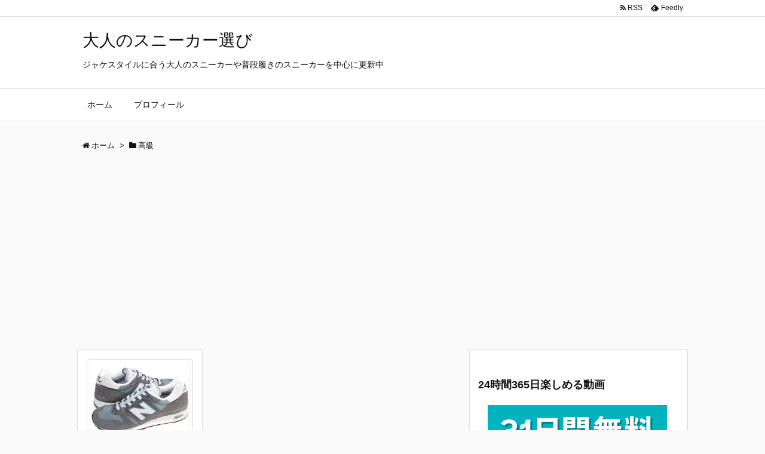

--- FILE ---
content_type: text/html; charset=UTF-8
request_url: http://fieldon.net/tag/%E9%AB%98%E7%B4%9A/
body_size: 10518
content:
<!DOCTYPE html>
<html lang="ja" itemscope itemtype="http://schema.org/WebPage">
<head prefix="og: http://ogp.me/ns# article: http://ogp.me/ns/article# fb: http://ogp.me/ns/fb#">
<meta charset="UTF-8" />
<meta http-equiv="X-UA-Compatible" content="IE=edge" />
<meta name="viewport" content="width=device-width, initial-scale=1, user-scalable=yes" />
<meta name="robots" content="noindex,follow" />
<title>高級 | 大人のスニーカー選び</title>
<link rel="dns-prefetch" href="//s.w.org" />
<meta name="description" content="大人のスニーカー選び | 高級 Tag" />
<meta property="og:type" content="website" />
<meta property="og:url" content="http://fieldon.net/" />
<meta property="og:title" content="高級 | 大人のスニーカー選び" />
<meta property="og:description" content="大人のスニーカー選び | 高級 Tag" />
<meta property="og:image" content="http://fieldon.net/wp-content/themes/luxech/images/og.png" />
<meta property="og:image:width" content="880" />
<meta property="og:image:height" content="660" />
<meta property="og:site_name" content="大人のスニーカー選び" />
<meta property="og:locale" content="ja_JP" />
<meta name="twitter:card" content="summary" />
<meta name="twitter:domain" content="fieldon.net" />
<link rel="canonical" href="http://fieldon.net/tag/%e9%ab%98%e7%b4%9a/" />
<link rel="pingback" href="http://fieldon.net/xmlrpc.php" />
<link rel="alternate" type="application/rss+xml" title="大人のスニーカー選び RSS Feed" href="http://fieldon.net/feed/" />
<link rel="alternate" type="application/atom+xml" title="大人のスニーカー選び Atom Feed" href="http://fieldon.net/feed/atom/" />
<link rel="preload" as="font" type="font/woff2" href="//fieldon.net/wp-content/themes/luxeritas/fonts/fontawesome-webfont.woff2" crossorigin />
<link rel="preload" as="font" type="font/woff" href="//fieldon.net/wp-content/themes/luxeritas/fonts/icomoon/fonts/icomoon.woff" crossorigin />
<link rel="stylesheet" id="luxe-css" href="//fieldon.net/wp-content/themes/luxeritas/style.min.css?v=1769022580" media="all" />
<noscript><link rel="stylesheet" id="nav-css" href="//fieldon.net/wp-content/themes/luxeritas/styles/nav.min.css?v=1769022580" media="all" /></noscript>
<noscript><link rel="stylesheet" id="async-css" href="//fieldon.net/wp-content/themes/luxeritas/style.async.min.css?v=1769022580" media="all" /></noscript>
<link rel="stylesheet" id="wp-block-library-css" href="//fieldon.net/wp-includes/css/dist/block-library/style.min.css" media="all" />
<link rel="stylesheet" id="luxech-css" href="//fieldon.net/wp-content/themes/luxech/style.css?v=1769022580" media="all" />
<script src="//fieldon.net/wp-content/themes/luxeritas/js/luxe.async.min.js?v=1769022580" id="async-js" async defer></script>
<script src="//fieldon.net/wp-includes/js/jquery/jquery.min.js" id="jquery-core-js"></script>
<script src="//fieldon.net/wp-includes/js/jquery/jquery-migrate.min.js" id="jquery-migrate-js"></script>
<script src="//fieldon.net/wp-content/themes/luxeritas/js/luxe.min.js?v=1769022580" id="luxe-js" async defer></script>
<link rel="https://api.w.org/" href="http://fieldon.net/wp-json/" /><link rel="alternate" type="application/json" href="http://fieldon.net/wp-json/wp/v2/tags/467" /><link rel="icon" href="http://fieldon.net/wp-content/uploads/2018/05/cropped-1-1-32x32.png" sizes="32x32" />
<link rel="icon" href="http://fieldon.net/wp-content/uploads/2018/05/cropped-1-1-192x192.png" sizes="192x192" />
<link rel="apple-touch-icon" href="http://fieldon.net/wp-content/uploads/2018/05/cropped-1-1-180x180.png" />
<meta name="msapplication-TileImage" content="http://fieldon.net/wp-content/uploads/2018/05/cropped-1-1-270x270.png" />
		<script>
			window._wpemojiSettings = {"baseUrl":"https:\/\/s.w.org\/images\/core\/emoji\/13.0.1\/72x72\/","ext":".png","svgUrl":"https:\/\/s.w.org\/images\/core\/emoji\/13.0.1\/svg\/","svgExt":".svg","source":{"concatemoji":"http:\/\/fieldon.net\/wp-includes\/js\/wp-emoji-release.min.js"}};
			!function(e,a,t){var n,r,o,i=a.createElement("canvas"),p=i.getContext&&i.getContext("2d");function s(e,t){var a=String.fromCharCode;p.clearRect(0,0,i.width,i.height),p.fillText(a.apply(this,e),0,0);e=i.toDataURL();return p.clearRect(0,0,i.width,i.height),p.fillText(a.apply(this,t),0,0),e===i.toDataURL()}function c(e){var t=a.createElement("script");t.src=e,t.defer=t.type="text/javascript",a.getElementsByTagName("head")[0].appendChild(t)}for(o=Array("flag","emoji"),t.supports={everything:!0,everythingExceptFlag:!0},r=0;r<o.length;r++)t.supports[o[r]]=function(e){if(!p||!p.fillText)return!1;switch(p.textBaseline="top",p.font="600 32px Arial",e){case"flag":return s([127987,65039,8205,9895,65039],[127987,65039,8203,9895,65039])?!1:!s([55356,56826,55356,56819],[55356,56826,8203,55356,56819])&&!s([55356,57332,56128,56423,56128,56418,56128,56421,56128,56430,56128,56423,56128,56447],[55356,57332,8203,56128,56423,8203,56128,56418,8203,56128,56421,8203,56128,56430,8203,56128,56423,8203,56128,56447]);case"emoji":return!s([55357,56424,8205,55356,57212],[55357,56424,8203,55356,57212])}return!1}(o[r]),t.supports.everything=t.supports.everything&&t.supports[o[r]],"flag"!==o[r]&&(t.supports.everythingExceptFlag=t.supports.everythingExceptFlag&&t.supports[o[r]]);t.supports.everythingExceptFlag=t.supports.everythingExceptFlag&&!t.supports.flag,t.DOMReady=!1,t.readyCallback=function(){t.DOMReady=!0},t.supports.everything||(n=function(){t.readyCallback()},a.addEventListener?(a.addEventListener("DOMContentLoaded",n,!1),e.addEventListener("load",n,!1)):(e.attachEvent("onload",n),a.attachEvent("onreadystatechange",function(){"complete"===a.readyState&&t.readyCallback()})),(n=t.source||{}).concatemoji?c(n.concatemoji):n.wpemoji&&n.twemoji&&(c(n.twemoji),c(n.wpemoji)))}(window,document,window._wpemojiSettings);
		</script>
		<style>
img.wp-smiley,
img.emoji {
	display: inline !important;
	border: none !important;
	box-shadow: none !important;
	height: 1em !important;
	width: 1em !important;
	margin: 0 .07em !important;
	vertical-align: -0.1em !important;
	background: none !important;
	padding: 0 !important;
}
</style>
	</head>
<body class="archive tag tag-467">
<div id="header" itemscope itemtype="https://schema.org/WPHeader">
<header>
<div id="head-in">
<div class="head-cover">
<div class="info" itemscope itemtype="http://schema.org/WebSite">
<p class="sitename"><a href="http://fieldon.net/" itemprop="url"><span itemprop="name about">大人のスニーカー選び</span></a></p>
<p class="desc" itemprop="alternativeHeadline">ジャケスタイルに合う大人のスニーカーや普段履きのスニーカーを中心に更新中</p>
</div><!--/.info-->
</div><!--/.head-cover-->
<nav itemscope itemtype="http://schema.org/SiteNavigationElement">
<div id="nav">
<div id="gnavi">
<div class="menu"><ul>
<li ><a itemprop="url" href="http://fieldon.net/"><span itemprop="name">ホーム</span></a></li><li class="page_item page-item-74"><a itemprop="url" href="http://fieldon.net/page-74/"><span itemprop="name">プロフィール</span></a></li>
</ul></div>
<ul class="mobile-nav">
<li class="mob-menu"><i class="fa fa-list fa-fw"></i><p>Menu</p></li>
<li class="mob-side"><i class="fa fa-exchange"></i><p>Sidebar</p></li>
<li class="mob-prev"><i>&laquo;</i><p>Prev</p></li>
<li class="mob-next"><i>&raquo;</i><p>Next</p></li>
<li class="mob-search"><i class="fa fa-search"></i><p>Search</p></li>
</ul>
</div><!--/#gnavi-->
<div class="cboth"></div>
</div><!--/#nav-->
<div class="band">
<div id="head-band">
<div class="band-menu">
<ul><li><span class="snsf rss"><a href="http://fieldon.net/feed/" target="_blank" title="RSS" rel="nofollow" itemprop="sameAs url">&nbsp;<i class="fa fa-rss"></i>&nbsp;<span class="fname">RSS</span>&nbsp;</a></span></li>
<li><span class="snsf feedly"><a href="//feedly.com/index.html#subscription/feed/http%3A%2F%2Ffieldon.net%2Ffeed%2F" target="_blank" title="Feedly" rel="nofollow" itemprop="sameAs url">&nbsp;<i class="ico-feedly"></i>&nbsp;<span class="fname">Feedly</span>&nbsp;</a></span></li>
</ul>
</div>
</div><!--/#head-band-->
</div><!--/.band-->
</nav>
</div><!--/#head-in-->
</header>
</div><!--/#header-->
<div class="container">
<div itemprop="breadcrumb">
<ol id="breadcrumb" itemscope itemtype="http://schema.org/BreadcrumbList">
<li itemscope itemtype="http://schema.org/ListItem" itemprop="itemListElement"><i class="fa fa-home fa-fw"></i><a itemprop="item" href="http://fieldon.net/"><span itemprop="name">ホーム</span></a><meta itemprop="position" content="1" /><i class="arrow">&gt;</i></li><li itemscope itemtype="http://schema.org/ListItem" itemprop="itemListElement" content="2"><i class="fa fa-folder fa-fw"></i><h1 itemprop="name">高級</h1></li>
</ol><!--/breadcrumb-->
</div>
<div id="custom_html-7" class="widget_text widget head-under widget_custom_html"><div class="textwidget custom-html-widget"><script async src="//pagead2.googlesyndication.com/pagead/js/adsbygoogle.js"></script>
<!-- アンダー -->
<ins class="adsbygoogle"
     style="display:block"
     data-ad-client="ca-pub-4504852246106728"
     data-ad-slot="6189081297"
     data-ad-format="auto"></ins>
<script>
(adsbygoogle = window.adsbygoogle || []).push({});
</script></div></div><div id="primary" class="clearfix">
<div id="main">
<main>
<div id="section">
<div id="list">
<div id="tile-3">
<div class="toc grid clearfix">
<section>
<figure class="term">
<a href="http://fieldon.net/2020/02/25/post-1588/"><img width="250" height="180" src="http://fieldon.net/wp-content/uploads/2020/02/71diH98UkjL._UL1200__R-250x180.jpg" class="thumbnail wp-post-image" alt="" loading="lazy" itemprop="image" /></a>
</figure><!--/.term-->
<h2 class="entry-title" itemprop="headline name"><a href="http://fieldon.net/2020/02/25/post-1588/" class="entry-link" itemprop="url">ニューバランス公式サイトでM1300予約開始</a></h2>
<p class="meta"><i class="fa fa-calendar"></i><span class="date"><time class="entry-date updated" datetime="2020-02-25T22:46:52+09:00" itemprop="datePublished">2020年2月25日</time></span><i class="fa fa-folder"></i><span class="category" itemprop="keywords"><a href="http://fieldon.net/category/%e3%82%b9%e3%83%8b%e3%83%bc%e3%82%ab%e3%83%bc/">スニーカー</a></span></p><div class="excerpt" itemprop="description"><div class="exsp">
先日、復刻版のM1300の予約は完了しましたが 今回はM1300CLの予約が始まってます。 ...</div></div>
<p class="read-more"><a href="http://fieldon.net/2020/02/25/post-1588/" class="read-more-link" itemprop="url">記事を読む <i class="fa fa-angle-double-right"></i>&nbsp; ニューバ ...</a></p>
</section>
</div><!--/.toc-->
</div>
</div><!--/#list-->
</div><!--/#section-->
</main>
</div><!--/#main-->
<div id="sidebar">
<div id="side">
<aside>
<div id="side-fixed">
<div id="custom_html-5" class="widget_text widget widget_custom_html"><h3 class="side-title">24時間365日楽しめる動画</h3><div class="textwidget custom-html-widget"><img src="http://www.rentracks.jp/adx/p.gifx?idx=0.3866.197166.1029.4061&dna=61190" border="0" height="1" width="1"><a href="http://www.rentracks.jp/adx/r.html?idx=0.3866.197166.1029.4061&dna=61190" target="_blank" rel="noopener"><img src="http://www.image-rentracks.com/unext/trial/movie_300_250.jpg" width="300" height="250"></a></div></div><div id="custom_html-3" class="widget_text widget widget_custom_html"><h3 class="side-title">プロフィール</h3><div class="textwidget custom-html-widget"><p><img src="http://fieldon.net/wp-content/uploads/2017/09/4s_IMG_0464_R.jpg" width="150" /></p>
<br />
<p>
サイト管理人のまっつんです。かつては節操なく気に入ったスニーカーばかり集め、並べたスニーカーたちを眺めながらバーボンを飲むのを趣味にしていた野郎です。今ではもっぱら通勤、ランニングとして使用し鑑賞は控えています。プロフィール詳細は<a href="http://fieldon.net/page-74/">こちら</a>からどうぞ。</p></div></div><div id="search-2" class="widget widget_search"><div id="search">
<form method="get" class="search-form" action="http://fieldon.net/">
<label>
<input type="search" class="search-field" placeholder="サイト内検索" value="" name="s" title="サイト内検索" />
</label>
<input type="submit" class="search-submit" value="検索" />
</form>
</div>
</div><div id="categories-2" class="widget widget_categories"><h3 class="side-title">カテゴリー</h3>
			<ul>
					<li class="cat-item cat-item-235"><a href="http://fieldon.net/category/%e3%82%b9%e3%83%9d%e3%83%bc%e3%83%84%e3%82%b5%e3%83%b3%e3%83%80%e3%83%ab/">スポーツサンダル</a>
</li>
	<li class="cat-item cat-item-260"><a href="http://fieldon.net/category/%e3%82%a6%e3%82%a9%e3%83%bc%e3%82%ad%e3%83%b3%e3%82%b0%e3%82%b7%e3%83%a5%e3%83%bc%e3%82%ba/">ウォーキングシューズ</a>
</li>
	<li class="cat-item cat-item-353"><a href="http://fieldon.net/category/%e3%82%b9%e3%83%8b%e3%83%bc%e3%82%ab%e3%83%bc%e9%96%a2%e9%80%a3%e3%82%b0%e3%83%83%e3%82%ba/">スニーカー関連グッズ</a>
</li>
	<li class="cat-item cat-item-456"><a href="http://fieldon.net/category/%e3%83%96%e3%83%bc%e3%83%84/">ブーツ</a>
</li>
	<li class="cat-item cat-item-2"><a href="http://fieldon.net/category/%e3%82%b9%e3%83%8b%e3%83%bc%e3%82%ab%e3%83%bc/">スニーカー</a>
</li>
	<li class="cat-item cat-item-19"><a href="http://fieldon.net/category/%e3%83%a9%e3%83%b3%e3%83%8b%e3%83%b3%e3%82%b0%e3%82%b7%e3%83%a5%e3%83%bc%e3%82%ba/">ランニングシューズ</a>
</li>
	<li class="cat-item cat-item-60"><a href="http://fieldon.net/category/%e3%83%88%e3%83%ac%e3%83%83%e3%82%ad%e3%83%b3%e3%82%b0%e3%82%b7%e3%83%a5%e3%83%bc%e3%82%ba/">トレッキングシューズ</a>
</li>
	<li class="cat-item cat-item-25"><a href="http://fieldon.net/category/%e3%83%88%e3%83%ac%e3%82%a4%e3%83%ab%e3%83%a9%e3%83%b3%e3%83%8b%e3%83%b3%e3%82%b0/">トレイルランニング</a>
</li>
	<li class="cat-item cat-item-46"><a href="http://fieldon.net/category/%e9%98%b2%e6%b0%b4%e3%82%b9%e3%83%8b%e3%83%bc%e3%82%ab%e3%83%bc/">防水スニーカー</a>
</li>
	<li class="cat-item cat-item-39"><a href="http://fieldon.net/category/%e3%82%b9%e3%83%8b%e3%83%bc%e3%82%ab%e3%83%bc%e3%81%ae%e5%b1%a5%e3%81%8d%e6%96%b9/">スニーカーの履き方</a>
</li>
	<li class="cat-item cat-item-1"><a href="http://fieldon.net/category/%e3%82%b9%e3%83%8b%e3%83%bc%e3%82%ab%e3%83%bc-%e3%83%8b%e3%83%a5%e3%83%bc%e3%82%b9/">スニーカー ニュース</a>
</li>
	<li class="cat-item cat-item-143"><a href="http://fieldon.net/category/%e3%83%a9%e3%82%a4%e3%83%95%e3%82%b9%e3%82%bf%e3%82%a4%e3%83%ab/">ライフスタイル</a>
</li>
			</ul>

			</div><div id="custom_html-6" class="widget_text widget widget_custom_html"><h3 class="side-title">リンク</h3><div class="textwidget custom-html-widget"><a href="http://flybird.info/">韓国ドラマを見るならここ</a>
<br />
<a href="http://umisuki118.info/">アウトドアグッズサーチ
</a>
<br />
<a href="http://tanoshiguitar.seesaa.net/
">ギターの練習</a>
<br />
<a href="http://goodsfun55.net/">FOD無料お試しサービスの登録と解約</a>
<br />
<a href="http://stonelikeit.info/">Hulu 無料トライアル</a>
<br />
<a href="http://skyplanet.info/">U-NEXT 無料お試しサービス</a>
<br />
<a href="http://peaceworlder.info/">ITエンジニア向けのおすすめ転職サービス</a>
<br />
<a href="http://peace02mind.net/">DAZNでスポーツをいつでもどこでもリアルタイム観戦しよう</a></div></div><div id="thk_recent_posts-6" class="widget thk_recent_posts"><h3 class="side-title">新着記事</h3><div id="thk-new">
<div class="toc clearfix">
<div class="term"><a href="http://fieldon.net/2021/11/04/post-1721/"><img width="100" height="100" src="http://fieldon.net/wp-content/uploads/2021/11/nncxzkhjbk-100x100.jpg" class="attachment-thumb100 size-thumb100 wp-post-image" alt="" loading="lazy" srcset="http://fieldon.net/wp-content/uploads/2021/11/nncxzkhjbk-100x100.jpg 100w, http://fieldon.net/wp-content/uploads/2021/11/nncxzkhjbk-150x150.jpg 150w, http://fieldon.net/wp-content/uploads/2021/11/nncxzkhjbk-75x75.jpg 75w" sizes="(max-width: 100px) 100vw, 100px" /></a>
</div>
<div class="excerpt">
<p class="new-title"><a href="http://fieldon.net/2021/11/04/post-1721/">通勤電車で立ちっぱなしならインソール</a></p>
<p>緊急事態宣言が解除されて、通常出勤になった人も多いかと思います。朝の電車はほぼ通 ...</p>
</div>
</div>
<div class="toc clearfix">
<div class="term"><a href="http://fieldon.net/2021/10/04/post-1714/"><img width="100" height="100" src="http://fieldon.net/wp-content/uploads/2021/10/asdfd33_R-100x100.jpg" class="attachment-thumb100 size-thumb100 wp-post-image" alt="" loading="lazy" srcset="http://fieldon.net/wp-content/uploads/2021/10/asdfd33_R-100x100.jpg 100w, http://fieldon.net/wp-content/uploads/2021/10/asdfd33_R-150x150.jpg 150w, http://fieldon.net/wp-content/uploads/2021/10/asdfd33_R-75x75.jpg 75w" sizes="(max-width: 100px) 100vw, 100px" /></a>
</div>
<div class="excerpt">
<p class="new-title"><a href="http://fieldon.net/2021/10/04/post-1714/">秋のコーデに合わせやすいスニーカー</a></p>
<p>すっかり秋になったものの、まだ暑い日があったりしますが、もうそろそろ完全衣替えし ...</p>
</div>
</div>
<div class="toc clearfix">
<div class="term"><a href="http://fieldon.net/2021/03/22/post-1710/"><img width="100" height="100" src="http://fieldon.net/wp-content/uploads/2021/03/asdfsdf32424_R-100x100.jpg" class="attachment-thumb100 size-thumb100 wp-post-image" alt="" loading="lazy" srcset="http://fieldon.net/wp-content/uploads/2021/03/asdfsdf32424_R-100x100.jpg 100w, http://fieldon.net/wp-content/uploads/2021/03/asdfsdf32424_R-150x150.jpg 150w, http://fieldon.net/wp-content/uploads/2021/03/asdfsdf32424_R-75x75.jpg 75w" sizes="(max-width: 100px) 100vw, 100px" /></a>
</div>
<div class="excerpt">
<p class="new-title"><a href="http://fieldon.net/2021/03/22/post-1710/">コンバース オールスター LP ウォッシュアウト スリップ オックス</a></p>
<p>コンバースオールスターのABC-MART限定版。 これがまた絶妙の色合いでコーデ ...</p>
</div>
</div>
<div class="toc clearfix">
<div class="term"><a href="http://fieldon.net/2021/03/21/post-1705/"><img width="100" height="100" src="http://fieldon.net/wp-content/uploads/2021/03/lasdjflasjf3_R-100x100.jpg" class="attachment-thumb100 size-thumb100 wp-post-image" alt="" loading="lazy" srcset="http://fieldon.net/wp-content/uploads/2021/03/lasdjflasjf3_R-100x100.jpg 100w, http://fieldon.net/wp-content/uploads/2021/03/lasdjflasjf3_R-150x150.jpg 150w, http://fieldon.net/wp-content/uploads/2021/03/lasdjflasjf3_R-75x75.jpg 75w" sizes="(max-width: 100px) 100vw, 100px" /></a>
</div>
<div class="excerpt">
<p class="new-title"><a href="http://fieldon.net/2021/03/21/post-1705/">ナイキ エアフォース１</a></p>
<p>ホワイトスニーカーと言えばナイキのエアフォース1というくらい、いつの時代も廃れな ...</p>
</div>
</div>
<div class="toc clearfix">
<div class="term"><a href="http://fieldon.net/2020/10/08/post-1688/"><img width="100" height="100" src="http://fieldon.net/wp-content/uploads/2020/10/awefe435_R-100x100.jpg" class="attachment-thumb100 size-thumb100 wp-post-image" alt="" loading="lazy" srcset="http://fieldon.net/wp-content/uploads/2020/10/awefe435_R-100x100.jpg 100w, http://fieldon.net/wp-content/uploads/2020/10/awefe435_R-150x150.jpg 150w, http://fieldon.net/wp-content/uploads/2020/10/awefe435_R-75x75.jpg 75w" sizes="(max-width: 100px) 100vw, 100px" /></a>
</div>
<div class="excerpt">
<p class="new-title"><a href="http://fieldon.net/2020/10/08/post-1688/">ナイキ ドリフター ゲイター ISPA</a></p>
<p>突然雨が降った場合でも対応できる ISPAドリフターゲイター。 これがあればいき ...</p>
</div>
</div>
<div class="toc clearfix">
<div class="term"><a href="http://fieldon.net/2020/09/12/post-1681/"><img width="100" height="100" src="http://fieldon.net/wp-content/uploads/2020/09/3543634543543_R-100x100.jpg" class="attachment-thumb100 size-thumb100 wp-post-image" alt="" loading="lazy" srcset="http://fieldon.net/wp-content/uploads/2020/09/3543634543543_R-100x100.jpg 100w, http://fieldon.net/wp-content/uploads/2020/09/3543634543543_R-150x150.jpg 150w, http://fieldon.net/wp-content/uploads/2020/09/3543634543543_R-75x75.jpg 75w" sizes="(max-width: 100px) 100vw, 100px" /></a>
</div>
<div class="excerpt">
<p class="new-title"><a href="http://fieldon.net/2020/09/12/post-1681/">[ニューバランス] スニーカー MSCMP2 (SUPER COMP2) スーパーコンプ ツー FUEL CELL</a></p>
<p>1970年代のニューバランスを代表するランニングシューズ「Supercomp」か ...</p>
</div>
</div>
<div class="toc clearfix">
<div class="term"><a href="http://fieldon.net/2020/08/26/post-1673/"><img width="100" height="100" src="http://fieldon.net/wp-content/uploads/2020/08/23455645_R-100x100.jpg" class="attachment-thumb100 size-thumb100 wp-post-image" alt="" loading="lazy" srcset="http://fieldon.net/wp-content/uploads/2020/08/23455645_R-100x100.jpg 100w, http://fieldon.net/wp-content/uploads/2020/08/23455645_R-75x75.jpg 75w" sizes="(max-width: 100px) 100vw, 100px" /></a>
</div>
<div class="excerpt">
<p class="new-title"><a href="http://fieldon.net/2020/08/26/post-1673/">男子にも女子にもおすすめ！コンバース レザーオールスター</a></p>
<p>コンバースのレザーオールスターは 1年中履けるから利用シーンが多い。 抜け感も出 ...</p>
</div>
</div>
<div class="toc clearfix">
<div class="term"><a href="http://fieldon.net/2020/08/25/post-1668/"><img width="100" height="100" src="http://fieldon.net/wp-content/uploads/2020/08/4567999_R-100x100.jpg" class="attachment-thumb100 size-thumb100 wp-post-image" alt="" loading="lazy" srcset="http://fieldon.net/wp-content/uploads/2020/08/4567999_R-100x100.jpg 100w, http://fieldon.net/wp-content/uploads/2020/08/4567999_R-150x150.jpg 150w, http://fieldon.net/wp-content/uploads/2020/08/4567999_R-75x75.jpg 75w" sizes="(max-width: 100px) 100vw, 100px" /></a>
</div>
<div class="excerpt">
<p class="new-title"><a href="http://fieldon.net/2020/08/25/post-1668/">ジュージェン スリップオン メンズ デッキシューズ</a></p>
<p>今の季節に履かずしていつ履く？ という感じのジュージェンのデッキシューズ。 スリ ...</p>
</div>
</div>
<div class="toc clearfix">
<div class="term"><a href="http://fieldon.net/2020/08/12/post-1659/"><img width="100" height="100" src="http://fieldon.net/wp-content/uploads/2020/08/41afWdBwjIL._AC__R-100x100.jpg" class="attachment-thumb100 size-thumb100 wp-post-image" alt="" loading="lazy" srcset="http://fieldon.net/wp-content/uploads/2020/08/41afWdBwjIL._AC__R-100x100.jpg 100w, http://fieldon.net/wp-content/uploads/2020/08/41afWdBwjIL._AC__R-75x75.jpg 75w" sizes="(max-width: 100px) 100vw, 100px" /></a>
</div>
<div class="excerpt">
<p class="new-title"><a href="http://fieldon.net/2020/08/12/post-1659/">ナイキ ランニングシューズ エア ズーム ペガサス 37 BQ9646-006</a></p>
<p>ランニングでも普段履きでも使える スニーカーは無いかな～と探していたら 行き着い ...</p>
</div>
</div>
<div class="toc clearfix">
<div class="term"><a href="http://fieldon.net/2020/06/24/post-1647/"><img width="100" height="100" src="http://fieldon.net/wp-content/uploads/2020/06/7105sdfsafsafasdL1500__R-100x100.jpg" class="attachment-thumb100 size-thumb100 wp-post-image" alt="" loading="lazy" srcset="http://fieldon.net/wp-content/uploads/2020/06/7105sdfsafsafasdL1500__R-100x100.jpg 100w, http://fieldon.net/wp-content/uploads/2020/06/7105sdfsafsafasdL1500__R-150x150.jpg 150w, http://fieldon.net/wp-content/uploads/2020/06/7105sdfsafsafasdL1500__R-75x75.jpg 75w" sizes="(max-width: 100px) 100vw, 100px" /></a>
</div>
<div class="excerpt">
<p class="new-title"><a href="http://fieldon.net/2020/06/24/post-1647/">【女性向け】流行に左右されないスニーカー</a></p>
<p>女性向けの定番スニーカーを紹介してほしい というのを知り合いに言われたので 流行 ...</p>
</div>
</div>
</div>
</div>
		<div id="recent-posts-2" class="widget widget_recent_entries">
		<h3 class="side-title">最近の投稿</h3>
		<ul>
											<li>
					<a href="http://fieldon.net/2021/11/04/post-1721/">通勤電車で立ちっぱなしならインソール</a>
									</li>
											<li>
					<a href="http://fieldon.net/2021/10/04/post-1714/">秋のコーデに合わせやすいスニーカー</a>
									</li>
											<li>
					<a href="http://fieldon.net/2021/03/22/post-1710/">コンバース オールスター LP ウォッシュアウト スリップ オックス</a>
									</li>
											<li>
					<a href="http://fieldon.net/2021/03/21/post-1705/">ナイキ エアフォース１</a>
									</li>
											<li>
					<a href="http://fieldon.net/2020/10/08/post-1688/">ナイキ ドリフター ゲイター ISPA</a>
									</li>
					</ul>

		</div><div id="custom_html-2" class="widget_text widget widget_custom_html"><h3 class="side-title">ランキング</h3><div class="textwidget custom-html-widget"><a href="https://life.blogmura.com/ranking.html?p_cid=10946676" target="_blank" rel="noopener"><img src="https://b.blogmura.com/life/88_31.gif" width="88" height="31" border="0" alt="にほんブログ村 その他生活ブログへ" /></a><br /><a href="https://life.blogmura.com/ranking.html?p_cid=10946676">にほんブログ村</a>
<br /><br />
<a href="http://blog.webings.net/"><img src="http://blog.webings.net/gif/2.gif" border="0" alt="ブログランキング"></a>
<br />
<br />
<!-- ウェブランキング -->
<a href="http://webranking.net/ranking?id=192607">
<img src="http://fieldon.net/wp-content/uploads/2017/09/8827a.gif" alt="ファッションランキング" border=1 width=88 height=31></a>
<!-- /ウェブランキング --></div></div><div id="tag_cloud-2" class="widget widget_tag_cloud"><h3 class="side-title">タグ</h3><div class="tagcloud"><a href="http://fieldon.net/tag/beams/" class="tag-cloud-link tag-link-15 tag-link-position-1" style="font-size: 8pt;" aria-label="BEAMS (1個の項目)">BEAMS</a>
<a href="http://fieldon.net/tag/ct10/" class="tag-cloud-link tag-link-272 tag-link-position-2" style="font-size: 8pt;" aria-label="CT10 (1個の項目)">CT10</a>
<a href="http://fieldon.net/tag/fresh-foam/" class="tag-cloud-link tag-link-259 tag-link-position-3" style="font-size: 8pt;" aria-label="FRESH FOAM (1個の項目)">FRESH FOAM</a>
<a href="http://fieldon.net/tag/galaxy/" class="tag-cloud-link tag-link-24 tag-link-position-4" style="font-size: 8pt;" aria-label="Galaxy (1個の項目)">Galaxy</a>
<a href="http://fieldon.net/tag/hato/" class="tag-cloud-link tag-link-8 tag-link-position-5" style="font-size: 11.435582822086pt;" aria-label="HATO (4個の項目)">HATO</a>
<a href="http://fieldon.net/tag/kanmei/" class="tag-cloud-link tag-link-274 tag-link-position-6" style="font-size: 9.5460122699387pt;" aria-label="KANMEI (2個の項目)">KANMEI</a>
<a href="http://fieldon.net/tag/mobus/" class="tag-cloud-link tag-link-276 tag-link-position-7" style="font-size: 9.5460122699387pt;" aria-label="mobus (2個の項目)">mobus</a>
<a href="http://fieldon.net/tag/ms247/" class="tag-cloud-link tag-link-264 tag-link-position-8" style="font-size: 8pt;" aria-label="MS247 (1個の項目)">MS247</a>
<a href="http://fieldon.net/tag/mw880g/" class="tag-cloud-link tag-link-262 tag-link-position-9" style="font-size: 8pt;" aria-label="MW880G (1個の項目)">MW880G</a>
<a href="http://fieldon.net/tag/serrano/" class="tag-cloud-link tag-link-256 tag-link-position-10" style="font-size: 9.5460122699387pt;" aria-label="SERRANO (2個の項目)">SERRANO</a>
<a href="http://fieldon.net/tag/sixspace/" class="tag-cloud-link tag-link-266 tag-link-position-11" style="font-size: 8pt;" aria-label="Sixspace (1個の項目)">Sixspace</a>
<a href="http://fieldon.net/tag/urban-sun/" class="tag-cloud-link tag-link-273 tag-link-position-12" style="font-size: 8pt;" aria-label="Urban Sun (1個の項目)">Urban Sun</a>
<a href="http://fieldon.net/tag/%e3%81%8a%e3%81%97%e3%82%83%e3%82%8c/" class="tag-cloud-link tag-link-5 tag-link-position-13" style="font-size: 19.680981595092pt;" aria-label="おしゃれ (45個の項目)">おしゃれ</a>
<a href="http://fieldon.net/tag/%e3%82%a2%e3%82%a6%e3%83%88%e3%83%89%e3%83%a9%e3%82%a4/" class="tag-cloud-link tag-link-279 tag-link-position-14" style="font-size: 8pt;" aria-label="アウトドライ (1個の項目)">アウトドライ</a>
<a href="http://fieldon.net/tag/%e3%82%a2%e3%82%b7%e3%83%83%e3%82%af%e3%82%b9/" class="tag-cloud-link tag-link-20 tag-link-position-15" style="font-size: 16.245398773006pt;" aria-label="アシックス (17個の項目)">アシックス</a>
<a href="http://fieldon.net/tag/%e3%82%a2%e3%83%87%e3%82%a3%e3%83%80%e3%82%b9/" class="tag-cloud-link tag-link-11 tag-link-position-16" style="font-size: 19.337423312883pt;" aria-label="アディダス (41個の項目)">アディダス</a>
<a href="http://fieldon.net/tag/%e3%82%a6%e3%82%a9%e3%83%bc%e3%82%ad%e3%83%b3%e3%82%b0%e3%82%b7%e3%83%a5%e3%83%bc%e3%82%ba/" class="tag-cloud-link tag-link-261 tag-link-position-17" style="font-size: 11.435582822086pt;" aria-label="ウォーキングシューズ (4個の項目)">ウォーキングシューズ</a>
<a href="http://fieldon.net/tag/%e3%82%a6%e3%82%a9%e3%83%bc%e3%82%bf%e3%83%bc%e3%82%b7%e3%83%a5%e3%83%bc%e3%82%ba/" class="tag-cloud-link tag-link-268 tag-link-position-18" style="font-size: 8pt;" aria-label="ウォーターシューズ (1個の項目)">ウォーターシューズ</a>
<a href="http://fieldon.net/tag/%e3%82%a8%e3%83%b3%e3%83%88%e3%83%aa%e3%83%bc%e3%83%a2%e3%83%87%e3%83%ab/" class="tag-cloud-link tag-link-22 tag-link-position-19" style="font-size: 8pt;" aria-label="エントリーモデル (1個の項目)">エントリーモデル</a>
<a href="http://fieldon.net/tag/%e3%82%aa%e3%83%bc%e3%83%ab%e3%82%b9%e3%82%bf%e3%83%bc/" class="tag-cloud-link tag-link-18 tag-link-position-20" style="font-size: 15.98773006135pt;" aria-label="オールスター (16個の項目)">オールスター</a>
<a href="http://fieldon.net/tag/%e3%82%af%e3%83%a9%e3%82%a6%e3%83%89%e3%83%95%e3%82%a9%e3%83%bc%e3%83%a0/" class="tag-cloud-link tag-link-23 tag-link-position-21" style="font-size: 9.5460122699387pt;" aria-label="クラウドフォーム (2個の項目)">クラウドフォーム</a>
<a href="http://fieldon.net/tag/%e3%82%af%e3%83%bc%e3%83%ab%e3%83%93%e3%82%ba/" class="tag-cloud-link tag-link-4 tag-link-position-22" style="font-size: 20.024539877301pt;" aria-label="クールビズ (49個の項目)">クールビズ</a>
<a href="http://fieldon.net/tag/%e3%82%b0%e3%83%ac%e3%83%bc/" class="tag-cloud-link tag-link-258 tag-link-position-23" style="font-size: 8pt;" aria-label="グレー (1個の項目)">グレー</a>
<a href="http://fieldon.net/tag/%e3%82%b3%e3%83%b3%e3%83%90%e3%83%bc%e3%82%b9/" class="tag-cloud-link tag-link-17 tag-link-position-24" style="font-size: 17.447852760736pt;" aria-label="コンバース (24個の項目)">コンバース</a>
<a href="http://fieldon.net/tag/%e3%82%b8%e3%83%a3%e3%82%b1%e3%82%b9%e3%82%bf%e3%82%a4%e3%83%ab/" class="tag-cloud-link tag-link-9 tag-link-position-25" style="font-size: 11.435582822086pt;" aria-label="ジャケスタイル (4個の項目)">ジャケスタイル</a>
<a href="http://fieldon.net/tag/%e3%82%b8%e3%83%a3%e3%82%b1%e3%83%83%e3%83%88/" class="tag-cloud-link tag-link-3 tag-link-position-26" style="font-size: 22pt;" aria-label="ジャケット (85個の項目)">ジャケット</a>
<a href="http://fieldon.net/tag/%e3%82%b9%e3%82%bf%e3%83%b3%e3%82%b9%e3%83%9f%e3%82%b9/" class="tag-cloud-link tag-link-12 tag-link-position-27" style="font-size: 16.588957055215pt;" aria-label="スタンスミス (19個の項目)">スタンスミス</a>
<a href="http://fieldon.net/tag/%e3%83%8b%e3%83%83%e3%83%88/" class="tag-cloud-link tag-link-275 tag-link-position-28" style="font-size: 9.5460122699387pt;" aria-label="ニット (2個の項目)">ニット</a>
<a href="http://fieldon.net/tag/%e3%83%8b%e3%83%a5%e3%83%bc%e3%83%90%e3%83%a9%e3%83%b3%e3%82%b9/" class="tag-cloud-link tag-link-6 tag-link-position-29" style="font-size: 21.742331288344pt;" aria-label="ニューバランス (79個の項目)">ニューバランス</a>
<a href="http://fieldon.net/tag/%e3%83%8f%e3%82%a6%e3%83%ab%e3%81%ae%e5%8b%95%e3%81%8f%e5%9f%8e/" class="tag-cloud-link tag-link-281 tag-link-position-30" style="font-size: 8pt;" aria-label="ハウルの動く城 (1個の項目)">ハウルの動く城</a>
<a href="http://fieldon.net/tag/%e3%83%95%e3%82%b8%e3%83%ad%e3%83%83%e3%82%af/" class="tag-cloud-link tag-link-270 tag-link-position-31" style="font-size: 8pt;" aria-label="フジロック (1個の項目)">フジロック</a>
<a href="http://fieldon.net/tag/%e3%83%96%e3%83%a9%e3%83%83%e3%82%af/" class="tag-cloud-link tag-link-265 tag-link-position-32" style="font-size: 12.122699386503pt;" aria-label="ブラック (5個の項目)">ブラック</a>
<a href="http://fieldon.net/tag/%e3%83%9e%e3%83%aa%e3%83%b3%e3%82%b7%e3%83%a5%e3%83%bc%e3%82%ba/" class="tag-cloud-link tag-link-267 tag-link-position-33" style="font-size: 8pt;" aria-label="マリンシューズ (1個の項目)">マリンシューズ</a>
<a href="http://fieldon.net/tag/%e3%83%a2%e3%83%bc%e3%83%96%e3%82%b9/" class="tag-cloud-link tag-link-277 tag-link-position-34" style="font-size: 8pt;" aria-label="モーブス (1個の項目)">モーブス</a>
<a href="http://fieldon.net/tag/%e3%83%a6%e3%83%8b%e3%82%bb%e3%83%83%e3%82%af%e3%82%b9/" class="tag-cloud-link tag-link-10 tag-link-position-35" style="font-size: 14.01226993865pt;" aria-label="ユニセックス (9個の項目)">ユニセックス</a>
<a href="http://fieldon.net/tag/%e3%83%aa%e3%83%bc%e3%83%9c%e3%83%83%e3%82%af/" class="tag-cloud-link tag-link-14 tag-link-position-36" style="font-size: 13.58282208589pt;" aria-label="リーボック (8個の項目)">リーボック</a>
<a href="http://fieldon.net/tag/%e5%88%a5%e6%b3%a8/" class="tag-cloud-link tag-link-16 tag-link-position-37" style="font-size: 8pt;" aria-label="別注 (1個の項目)">別注</a>
<a href="http://fieldon.net/tag/%e5%a5%b3%e6%80%a7%e3%81%ab%e4%ba%ba%e6%b0%97/" class="tag-cloud-link tag-link-257 tag-link-position-38" style="font-size: 8pt;" aria-label="女性に人気 (1個の項目)">女性に人気</a>
<a href="http://fieldon.net/tag/%e5%ae%89%e3%81%84/" class="tag-cloud-link tag-link-21 tag-link-position-39" style="font-size: 17.533742331288pt;" aria-label="安い (25個の項目)">安い</a>
<a href="http://fieldon.net/tag/%e5%ae%9a%e7%95%aa/" class="tag-cloud-link tag-link-13 tag-link-position-40" style="font-size: 14.355828220859pt;" aria-label="定番 (10個の項目)">定番</a>
<a href="http://fieldon.net/tag/%e5%b1%a5%e3%81%8d%e3%82%84%e3%81%99%e3%81%84/" class="tag-cloud-link tag-link-263 tag-link-position-41" style="font-size: 8pt;" aria-label="履きやすい (1個の項目)">履きやすい</a>
<a href="http://fieldon.net/tag/%e6%92%a5%e6%b0%b4%e5%8a%a0%e5%b7%a5/" class="tag-cloud-link tag-link-278 tag-link-position-42" style="font-size: 9.5460122699387pt;" aria-label="撥水加工 (2個の項目)">撥水加工</a>
<a href="http://fieldon.net/tag/%e6%99%ae%e6%ae%b5%e5%b1%a5%e3%81%8d/" class="tag-cloud-link tag-link-7 tag-link-position-43" style="font-size: 19.938650306748pt;" aria-label="普段履き (48個の項目)">普段履き</a>
<a href="http://fieldon.net/tag/%e9%80%9a%e6%b0%97%e6%80%a7/" class="tag-cloud-link tag-link-269 tag-link-position-44" style="font-size: 13.153374233129pt;" aria-label="通気性 (7個の項目)">通気性</a>
<a href="http://fieldon.net/tag/%e9%87%8e%e5%a4%96%e3%83%95%e3%82%a7%e3%82%b9/" class="tag-cloud-link tag-link-271 tag-link-position-45" style="font-size: 8pt;" aria-label="野外フェス (1個の項目)">野外フェス</a></div>
</div></div>
</aside>
</div><!--/#side-->
</div><!--/#sidebar-->
</div><!--/#primary-->
</div><!--/.container-->
<div id="footer" itemscope itemtype="https://schema.org/WPFooter">
<footer>
<div id="copyright">
<p class="copy">Copyright &copy; <span itemprop="copyrightYear">2026</span>&nbsp;<span itemprop="copyrightHolder name">大人のスニーカー選び</span> All Rights Reserved.</p><p id="thk" class="copy">WordPress Luxeritas Theme is provided by &quot;<a href="https://thk.kanzae.net/" target="_blank" rel="nofollow">Thought is free</a>&quot;.</p>
</div><!--/#copy-->
</footer>
</div><!--/#footer-->
<div id="wp-footer">
<div id="page-top"><i class="fa fa-arrow-up"></i><span class="ptop"> PAGE TOP</span></div>
<aside>
<div id="sform">
<form method="get" class="search-form" action="http://fieldon.net/"><input type="search" class="search-field" name="s" placeholder="Search for &hellip;" /><input type="submit" class="search-submit" value="Search" /></form>
</div>
</aside>
<script src="//fieldon.net/wp-content/themes/luxech/luxech.js?v=1769022580" defer></script>
		<script><!--
(function() {
var p=(('https:'==document.location.protocol)?'https:':'http:');
var s=p+'//www.accanalyze.com/js/tracking.js';
document.write('<scr'+'ipt src="'+s+'?ti=2380&');
document.write('referrer='+encodeURIComponent(document.referrer)+'&');
document.write('width='+screen.width+'&');
document.write('height='+screen.height+'&');
document.write('color='+screen.colorDepth+'"></scr'+'ipt>');
})();
// -->
</script><script src="//fieldon.net/wp-includes/js/wp-embed.min.js" id="wp-embed-js"></script>
</div><!--/#wp-footer-->
</body>
</html>


--- FILE ---
content_type: text/html; charset=utf-8
request_url: https://www.google.com/recaptcha/api2/aframe
body_size: 252
content:
<!DOCTYPE HTML><html><head><meta http-equiv="content-type" content="text/html; charset=UTF-8"></head><body><script nonce="QZOEjgrUJBxlKYwLv0U-mQ">/** Anti-fraud and anti-abuse applications only. See google.com/recaptcha */ try{var clients={'sodar':'https://pagead2.googlesyndication.com/pagead/sodar?'};window.addEventListener("message",function(a){try{if(a.source===window.parent){var b=JSON.parse(a.data);var c=clients[b['id']];if(c){var d=document.createElement('img');d.src=c+b['params']+'&rc='+(localStorage.getItem("rc::a")?sessionStorage.getItem("rc::b"):"");window.document.body.appendChild(d);sessionStorage.setItem("rc::e",parseInt(sessionStorage.getItem("rc::e")||0)+1);localStorage.setItem("rc::h",'1769022583509');}}}catch(b){}});window.parent.postMessage("_grecaptcha_ready", "*");}catch(b){}</script></body></html>